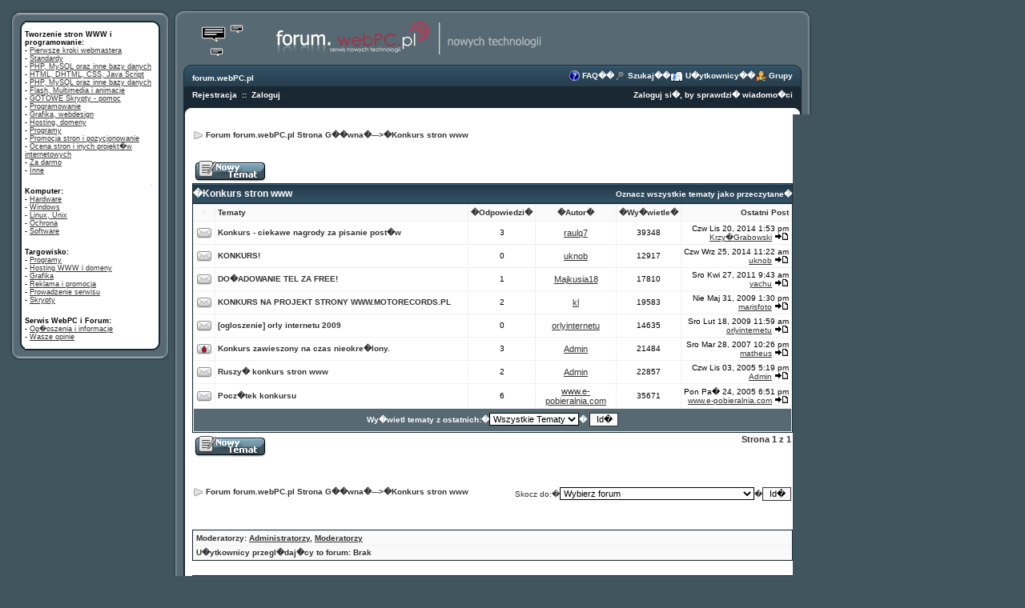

--- FILE ---
content_type: text/html; charset=UTF-8
request_url: http://forum.webpc.pl/viewforum.php?f=31&sid=d790dde4a407d6a5527c2573d4c767a6
body_size: 5316
content:
<!DOCTYPE HTML PUBLIC "-//W3C//DTD HTML 4.01 Transitional//EN">
<html dir="ltr">
<head>
<meta http-equiv="Content-Type" content="text/html; charset=iso-8859-2">
<meta http-equiv="Content-Style-Type" content="text/css">

<link rel="top" href="./index.php?sid=a1c22b54a9032a8ffcf9f6cfac0ddab7" title="Forum forum.webPC.pl Strona G��wna" />
<link rel="search" href="./search.php?sid=a1c22b54a9032a8ffcf9f6cfac0ddab7" title="Szukaj" />
<link rel="help" href="./faq.php?sid=a1c22b54a9032a8ffcf9f6cfac0ddab7" title="FAQ" />
<link rel="author" href="./memberlist.php?sid=a1c22b54a9032a8ffcf9f6cfac0ddab7" title="U�ytkownicy" />
<link rel="up" href="index.php?sid=a1c22b54a9032a8ffcf9f6cfac0ddab7" title="Forum forum.webPC.pl Strona G��wna" />

<title>forum.webPC.pl :: Zobacz Forum - Konkurs stron www</title>
<link rel="stylesheet" href="templates/DAJ_Glass/DAJ_Glass.css" type="text/css" />
<!-- (C) 2000-2006 Gemius SA - gemiusAudience / ver 11.1 / pp.webpc.pl / podstrony-->
<script type="text/javascript">
var pp_gemius_identifier = new String('nGtF.wAKPXT0mhrgr5U6yoaA.IORFAy3ddQcgNlI1Or.j7');
</script>
<script type="text/javascript" src="http://arbo.hit.gemius.pl/pp_gemius.js"></script>
</head>
<body>

<a name="top"></a>
<table>
<tr>
<td valign="top">

<table width="200" cellspacing="0" cellpadding="0" border="0" height="277">
  <tr>
  	<td height="27" width="25" class="ul" style="background-image: url('http://www.webpc.pl/forum/templates/lower_lewy1.gif')"></td>
	<td width="174" class="uc" height="18" style="background-image: url('http://www.webpc.pl/forum/templates/lower_center.jpg')"></td>
	<td width="25" class="ur" height="18" style="background-image: url('http://www.webpc.pl/forum/templates/lower_prawy1.gif')"></td>
  </tr>

  <tr>
  	<td class="left" height="252" width="18"></td>
	<td class="row2" width="174" height="252" >
	<div align="justify">
<p align="left"><font face="Verdana"><b><span style="font-size: 9px">Tworzenie
stron WWW i programowanie:</b><span style="font-size: 9px"><br>
-
<a href="http://www.webpc.pl/forum/viewforum.php?f=1">Pierwsze
kroki webmastera</a><br>
-
<a href="http://www.webpc.pl/forum/viewforum.php?f=2">Standardy</a><br>
-
<a href="http://www.webpc.pl/forum/viewforum.php?f=4">PHP,
MySQL oraz inne bazy danych</a><br>
-
<a href="http://www.webpc.pl/forum/viewforum.php?f=3">HTML,
DHTML, CSS, Java Script</a><br>
-
<a href="http://www.webpc.pl/forum/viewforum.php?f=4">PHP,
MySQL oraz inne bazy danych</a><br>
-
<a href="http://www.webpc.pl/forum/viewforum.php?f=5">Flash,
Multimedia i animacje</a><br>
-
<a href="http://www.webpc.pl/forum/viewforum.php?f=8">GOTOWE
Skrypty - pomoc</a><br>
- <a href="http://www.webpc.pl/forum/viewforum.php?f=6">
Programowanie</a><br>
-
<a href="http://www.webpc.pl/forum/viewforum.php?f=7">Grafika,
webdesign</a><br>
-
<a href="http://www.webpc.pl/forum/viewforum.php?f=9">Hosting,
domeny</a><br>
-
<a href="http://www.webpc.pl/forum/viewforum.php?f=11">Programy</a><br>
-
<a href="http://www.webpc.pl/forum/viewforum.php?f=12">Promocja
stron i pozycjonowanie</a><br>
-
<a href="http://www.webpc.pl/forum/viewforum.php?f=27">Ocena
stron i inych projekt�w internetowych</a><br>
-
<a href="http://www.webpc.pl/forum/viewforum.php?f=29">Za darmo</a><br>
-

<a href="http://www.webpc.pl/forum/viewforum.php?f=10">
<span style="font-size: 9px">Inne</a></font></p><p><font face="Verdana"><b>
<span style="font-size: 9px">Komputer:</b><span style="font-size: 9px"><br>
-

<a href="http://www.webpc.pl/forum/viewforum.php?f=13">
<span style="font-size: 9px">Hardware</a><span style="font-size: 9px"><br>
-
<a href="http://www.webpc.pl/forum/viewforum.php?f=14">Windows</a><br>
-
<a href="http://www.webpc.pl/forum/viewforum.php?f=15">Linux,
Unix</a><br>
-
<a href="http://www.webpc.pl/forum/viewforum.php?f=16">Ochrona</a><br>
-
<a href="http://www.webpc.pl/forum/viewforum.php?f=17">
<span style="font-size: 9px">Software</a></font></p><p><b>
<font face="Verdana" style="font-size: 9px">Targowisko</font></b><font face="Verdana"><b><span style="font-size: 9px">:</b><span style="font-size: 9px"><br>
-

<a href="http://www.webpc.pl/forum/viewforum.php?f=18">
<span style="font-size: 9px">Programy</a><span style="font-size: 9px"><br>
-
<a href="http://www.webpc.pl/forum/viewforum.php?f=19">Hosting
WWW i domeny</a><br>
-
<a href="http://www.webpc.pl/forum/viewforum.php?f=20">Grafika</a><br>
-
<a href="http://www.webpc.pl/forum/viewforum.php?f=21">Reklama
i promocja</a><br>
-
<a href="http://www.webpc.pl/forum/viewforum.php?f=22">
Prowadzenie serwisu</a><br>
-
<a href="http://www.webpc.pl/forum/viewforum.php?f=33">
<span style="font-size: 9px">Skrypty</a></font></p><p><font face="Verdana"><b>
<span style="font-size: 9px">Serwis WebPC i Forum:</b><span style="font-size: 9px"><br>
-

<a href="http://www.webpc.pl/forum/viewforum.php?f=25">
<span style="font-size: 9px">Og�oszenia i informacje</a><span style="font-size: 9px"><br>
-
<a href="http://www.webpc.pl/forum/viewforum.php?f=26">
<span style="font-size: 9px">Wasze opinie</a></font></p>
<p align=center>
<!-- BBmedia one2many Position: webpc.pl(1665) / Pozostale(2) / Skyscraper(1) / skyscraper_pl 160x600 160x600(31) -->
<!-- HowTo: Place this code into the html page there the ad should appear. -->
<div id='bmone2n-1665.2.1.31'></div>
</p>
	</div>
	</td>
	<td class="right" height="252" width="8"><span class="vsmall">�</span></td>
  </tr>
  <tr>
  	<td height="24" class="ll" width="18"><span class="vsmall">�</span></td>
	<td class="lc" height="24" width="174"><span class="vsmall">�</span></td>
	<td class="lr" height="24" width="8"><span class="vsmall">�</span></td>
  </tr>
</table>
</td>




<td valign="top">
<table width="100%" cellspacing="0" cellpadding="0" border="0">
  <tr>
  	<td height="14" width="25" nowrap="nowrap" class="ul"><span class="vsmall">&nbsp;</span></td>
	<td width="100%" colspan="2" class="uc"><span class="vsmall">&nbsp;</span></td>
	<td width="25" nowrap="nowrap" class="ur"><span class="vsmall">&nbsp;</span></td>
  </tr>
  <tr>
  	<td class="headl"><span class="vsmall">&nbsp;</span></td>
	<td class="row3" colspan="2">
	<a href="index.php?sid=a1c22b54a9032a8ffcf9f6cfac0ddab7"><img src="templates/DAJ_Glass/images/eq.gif" border="0" alt="Forum forum.webPC.pl Strona G��wna" /></a>
	</td>
	<td class="headr"><span class="vsmall">&nbsp;</span></td>
  </tr>
  <tr valign="bottom">
  	<td rowspan="3" class="tul"><span class="vsmall">&nbsp;</span></td>
	<td height="30" class="tuc">
	<a href="index.php?sid=a1c22b54a9032a8ffcf9f6cfac0ddab7" class="mainmenu1">forum.webPC.pl</a>
	</td>
	<td align="right" nowrap="nowrap" class="tuc">
	  <table cellspacing="0" cellpadding="0" border="0">
	  	<tr>
		  <td><a href="faq.php?sid=a1c22b54a9032a8ffcf9f6cfac0ddab7"><img src="templates/DAJ_Glass/images/icon_mini_faq.gif" border="0" alt="FAQ" /></a></td>
		  <td><span class="mainmenu1">&nbsp;<a href="faq.php?sid=a1c22b54a9032a8ffcf9f6cfac0ddab7" class="mainmenu1">FAQ</a>��</span></td>
		  <td><a href="search.php?sid=a1c22b54a9032a8ffcf9f6cfac0ddab7"><img src="templates/DAJ_Glass/images/icon_mini_search.gif" border="0" alt="Szukaj" /></a></td>
		  <td><span class="mainmenu1">&nbsp;<a href="search.php?sid=a1c22b54a9032a8ffcf9f6cfac0ddab7" class="mainmenu1">Szukaj</a>��</span></td>
		  <td><a href="memberlist.php?sid=a1c22b54a9032a8ffcf9f6cfac0ddab7"><img src="templates/DAJ_Glass/images/icon_mini_members.gif" border="0" alt="U�ytkownicy" /></a></td>
		  <td><span class="mainmenu1">&nbsp;<a href="memberlist.php?sid=a1c22b54a9032a8ffcf9f6cfac0ddab7" class="mainmenu1">U�ytkownicy</a>��</span></td>
		  <td><a href="groupcp.php?sid=a1c22b54a9032a8ffcf9f6cfac0ddab7"><img src="templates/DAJ_Glass/images/icon_mini_groups.gif" border="0" alt="Grupy" /></a></td>
		  <td><span class="mainmenu1">&nbsp;<a href="groupcp.php?sid=a1c22b54a9032a8ffcf9f6cfac0ddab7" class="mainmenu1">Grupy</a></span></td>
		</tr>
	  </table>
	</td>
	<td rowspan="3" class="tur"><span class="vsmall">&nbsp;</span></td>
  </tr>
  <tr>
  	<td height="10" colspan="2" class="row5"><img src="templates/DAJ_Glass/images/spacer.gif" border="0" height="1" width="1"></td>
  </tr>
  <tr valign="top">
	<td height="30" nowrap="nowrap" class="tlc"><span class="mainmenu1">
	<a href="profile.php?mode=register&amp;sid=a1c22b54a9032a8ffcf9f6cfac0ddab7" class="mainmenu1">Rejestracja</a>&nbsp;&nbsp;::&nbsp;
	<a href="login.php?sid=a1c22b54a9032a8ffcf9f6cfac0ddab7" class="mainmenu1">Zaloguj</a>
	</span></td>
	<td nowrap="nowrap" align="right" class="tlc"><span class="mainmenu1">
	<a href="privmsg.php?folder=inbox&amp;sid=a1c22b54a9032a8ffcf9f6cfac0ddab7" class="mainmenu1">Zaloguj si�, by sprawdzi� wiadomo�ci</a>
	</span></td>
  </tr>
  <tr>
    <td class="left"><span class="vsmall">&nbsp;</span></td>
	<td colspan="2" class="row2"><br />
	<center><!-- BBmedia one2many Position: webpc.pl(1665) / Pozostale(2) / Billboard(1) / billboard 750x100 750x100(30) -->
<!-- HowTo: Place this code into the html page there the ad should appear. -->
<div id='bmone2n-1665.2.1.30'></div></center>
<form method="post" action="viewforum.php?f=31&amp;start=0&amp;sid=a1c22b54a9032a8ffcf9f6cfac0ddab7">
<table width="100%" cellspacing="1" cellpadding="1" border="0">
  <tr valign="top">
	<td nowrap="nowrap"><img src="templates/DAJ_Glass/images/nav.gif" border="0"></td>
	<td width="100%"><span class="mainmenu"><a href="index.php?sid=a1c22b54a9032a8ffcf9f6cfac0ddab7" class="mainmenu">Forum forum.webPC.pl Strona G��wna</a>�--->�<a href="viewforum.php?f=31&amp;sid=a1c22b54a9032a8ffcf9f6cfac0ddab7" class="mainmenu">Konkurs stron www</a></span></td>
  </tr>
</table>

<br />

<table width="100%" cellspacing="1" cellpadding="1" border="0">
  <tr>
  	<td valign="bottom" nowrap="nowrap"><a href="posting.php?mode=newtopic&amp;f=31&amp;sid=a1c22b54a9032a8ffcf9f6cfac0ddab7"><img src="templates/DAJ_Glass/images/lang_english/post.gif" border="0" alt="Napisz nowy temat" /></a></td>
	<td width="100%" valign="middle"><span class="gensmall"><b></b></span></td>
  </tr>
</table>

<table width="100%" cellspacing="0" cellpadding="0" class="forumline">
  <tr valign="middle">
	<td height="25" nowrap="nowrap" class="row4"><span class="cattitle">�Konkurs stron www</span></td>
	<td align="right" class="row4" nowrap="nowrap"><span class="mainmenu1"><a href="viewforum.php?f=31&amp;mark=topics&amp;sid=a1c22b54a9032a8ffcf9f6cfac0ddab7" class="mainmenu1">Oznacz wszystkie tematy jako przeczytane</a>�</span></td>
  </tr>
  <tr>
  	<td colspan="2">
	  <table width="100%" cellspacing="1" cellpadding="3" border="0">
		<tr align="center">
		  <td class="row6" width="20" nowrap="nowrap"><span class="vsmall">�</span></td>
	  	  <td height="20" align="left" class="row6" nowrap="nowrap" width="100%"><span class="mainmenu">Tematy</span></td>
	  	  <td width="50" class="row6" nowrap="nowrap"><span class="mainmenu">�Odpowiedzi�</span></td>
	  	  <td width="100" class="row6" nowrap="nowrap"><span class="mainmenu">�Autor�</span></td>
	  	  <td width="50" class="row6" nowrap="nowrap"><span class="mainmenu">�Wy�wietle�</span></td>
	  	  <td align="right" class="row6" align="right" nowrap="nowrap"><span class="mainmenu">Ostatni Post</span></td>
		</tr>
		<tr align="center" valign="middle">
	 	  <td class="row2" nowrap="nowrap"><img src="templates/DAJ_Glass/images/folder.gif" border="0" alt="Brak nowych post�w" title="Brak nowych post�w" /></td>
	  	  <td class="row2" align="left"><span class="mainmenu"><a href="viewtopic.php?t=2458&amp;sid=a1c22b54a9032a8ffcf9f6cfac0ddab7" class="mainmenu">Konkurs - ciekawe nagrody za pisanie post�w</a></span><span class="gensmall"><br /></span></td>
	  	  <td class="row2"><span class="postdetails">3</span></td>
	  	  <td class="row2"><span class="name"><a href="profile.php?mode=viewprofile&amp;u=30277&amp;sid=a1c22b54a9032a8ffcf9f6cfac0ddab7">raulq7</a></span></td>
	  	  <td class="row2"><span class="postdetails">39348</span></td>
	  	  <td class="row2" nowrap="nowrap" align="right"><span class="postdetails">Czw Lis 20, 2014 1:53 pm<br /><a href="profile.php?mode=viewprofile&amp;u=31111&amp;sid=a1c22b54a9032a8ffcf9f6cfac0ddab7">Krzy�Grabowski</a> <a href="viewtopic.php?p=8086&amp;sid=a1c22b54a9032a8ffcf9f6cfac0ddab7#8086"><img src="templates/DAJ_Glass/images/icon_latest_reply.gif" alt="Zobacz ostatni post" title="Zobacz ostatni post" border="0" /></a></span></td>
		</tr>
		<tr align="center" valign="middle">
	 	  <td class="row2" nowrap="nowrap"><img src="templates/DAJ_Glass/images/folder.gif" border="0" alt="Brak nowych post�w" title="Brak nowych post�w" /></td>
	  	  <td class="row2" align="left"><span class="mainmenu"><a href="viewtopic.php?t=2701&amp;sid=a1c22b54a9032a8ffcf9f6cfac0ddab7" class="mainmenu">KONKURS!</a></span><span class="gensmall"><br /></span></td>
	  	  <td class="row2"><span class="postdetails">0</span></td>
	  	  <td class="row2"><span class="name"><a href="profile.php?mode=viewprofile&amp;u=31056&amp;sid=a1c22b54a9032a8ffcf9f6cfac0ddab7">uknob</a></span></td>
	  	  <td class="row2"><span class="postdetails">12917</span></td>
	  	  <td class="row2" nowrap="nowrap" align="right"><span class="postdetails">Czw Wrz 25, 2014 11:22 am<br /><a href="profile.php?mode=viewprofile&amp;u=31056&amp;sid=a1c22b54a9032a8ffcf9f6cfac0ddab7">uknob</a> <a href="viewtopic.php?p=8031&amp;sid=a1c22b54a9032a8ffcf9f6cfac0ddab7#8031"><img src="templates/DAJ_Glass/images/icon_latest_reply.gif" alt="Zobacz ostatni post" title="Zobacz ostatni post" border="0" /></a></span></td>
		</tr>
		<tr align="center" valign="middle">
	 	  <td class="row2" nowrap="nowrap"><img src="templates/DAJ_Glass/images/folder.gif" border="0" alt="Brak nowych post�w" title="Brak nowych post�w" /></td>
	  	  <td class="row2" align="left"><span class="mainmenu"><a href="viewtopic.php?t=2217&amp;sid=a1c22b54a9032a8ffcf9f6cfac0ddab7" class="mainmenu">DO�ADOWANIE TEL ZA FREE!</a></span><span class="gensmall"><br /></span></td>
	  	  <td class="row2"><span class="postdetails">1</span></td>
	  	  <td class="row2"><span class="name"><a href="profile.php?mode=viewprofile&amp;u=30168&amp;sid=a1c22b54a9032a8ffcf9f6cfac0ddab7">Majkusia18</a></span></td>
	  	  <td class="row2"><span class="postdetails">17810</span></td>
	  	  <td class="row2" nowrap="nowrap" align="right"><span class="postdetails">Sro Kwi 27, 2011 9:43 am<br /><a href="profile.php?mode=viewprofile&amp;u=30390&amp;sid=a1c22b54a9032a8ffcf9f6cfac0ddab7">yachu</a> <a href="viewtopic.php?p=7094&amp;sid=a1c22b54a9032a8ffcf9f6cfac0ddab7#7094"><img src="templates/DAJ_Glass/images/icon_latest_reply.gif" alt="Zobacz ostatni post" title="Zobacz ostatni post" border="0" /></a></span></td>
		</tr>
		<tr align="center" valign="middle">
	 	  <td class="row2" nowrap="nowrap"><img src="templates/DAJ_Glass/images/folder.gif" border="0" alt="Brak nowych post�w" title="Brak nowych post�w" /></td>
	  	  <td class="row2" align="left"><span class="mainmenu"><a href="viewtopic.php?t=1682&amp;sid=a1c22b54a9032a8ffcf9f6cfac0ddab7" class="mainmenu">KONKURS NA PROJEKT STRONY WWW.MOTORECORDS.PL</a></span><span class="gensmall"><br /></span></td>
	  	  <td class="row2"><span class="postdetails">2</span></td>
	  	  <td class="row2"><span class="name"><a href="profile.php?mode=viewprofile&amp;u=1797&amp;sid=a1c22b54a9032a8ffcf9f6cfac0ddab7">kl</a></span></td>
	  	  <td class="row2"><span class="postdetails">19583</span></td>
	  	  <td class="row2" nowrap="nowrap" align="right"><span class="postdetails">Nie Maj 31, 2009 1:30 pm<br /><a href="profile.php?mode=viewprofile&amp;u=30155&amp;sid=a1c22b54a9032a8ffcf9f6cfac0ddab7">marisfoto</a> <a href="viewtopic.php?p=6684&amp;sid=a1c22b54a9032a8ffcf9f6cfac0ddab7#6684"><img src="templates/DAJ_Glass/images/icon_latest_reply.gif" alt="Zobacz ostatni post" title="Zobacz ostatni post" border="0" /></a></span></td>
		</tr>
		<tr align="center" valign="middle">
	 	  <td class="row2" nowrap="nowrap"><img src="templates/DAJ_Glass/images/folder.gif" border="0" alt="Brak nowych post�w" title="Brak nowych post�w" /></td>
	  	  <td class="row2" align="left"><span class="mainmenu"><a href="viewtopic.php?t=2159&amp;sid=a1c22b54a9032a8ffcf9f6cfac0ddab7" class="mainmenu">[ogloszenie] orly internetu 2009</a></span><span class="gensmall"><br /></span></td>
	  	  <td class="row2"><span class="postdetails">0</span></td>
	  	  <td class="row2"><span class="name"><a href="profile.php?mode=viewprofile&amp;u=30112&amp;sid=a1c22b54a9032a8ffcf9f6cfac0ddab7">orlyinternetu</a></span></td>
	  	  <td class="row2"><span class="postdetails">14635</span></td>
	  	  <td class="row2" nowrap="nowrap" align="right"><span class="postdetails">Sro Lut 18, 2009 11:59 am<br /><a href="profile.php?mode=viewprofile&amp;u=30112&amp;sid=a1c22b54a9032a8ffcf9f6cfac0ddab7">orlyinternetu</a> <a href="viewtopic.php?p=6621&amp;sid=a1c22b54a9032a8ffcf9f6cfac0ddab7#6621"><img src="templates/DAJ_Glass/images/icon_latest_reply.gif" alt="Zobacz ostatni post" title="Zobacz ostatni post" border="0" /></a></span></td>
		</tr>
		<tr align="center" valign="middle">
	 	  <td class="row2" nowrap="nowrap"><img src="templates/DAJ_Glass/images/folder_lock.gif" border="0" alt="Ten temat jest zablokowany bez mo�liwo�ci zmiany post�w lub pisania odpowiedzi" title="Ten temat jest zablokowany bez mo�liwo�ci zmiany post�w lub pisania odpowiedzi" /></td>
	  	  <td class="row2" align="left"><span class="mainmenu"><a href="viewtopic.php?t=340&amp;sid=a1c22b54a9032a8ffcf9f6cfac0ddab7" class="mainmenu">Konkurs zawieszony na czas nieokre�lony.</a></span><span class="gensmall"><br /></span></td>
	  	  <td class="row2"><span class="postdetails">3</span></td>
	  	  <td class="row2"><span class="name"><a href="profile.php?mode=viewprofile&amp;u=2&amp;sid=a1c22b54a9032a8ffcf9f6cfac0ddab7">Admin</a></span></td>
	  	  <td class="row2"><span class="postdetails">21484</span></td>
	  	  <td class="row2" nowrap="nowrap" align="right"><span class="postdetails">Sro Mar 28, 2007 10:26 pm<br /><a href="profile.php?mode=viewprofile&amp;u=587&amp;sid=a1c22b54a9032a8ffcf9f6cfac0ddab7">matheus</a> <a href="viewtopic.php?p=4712&amp;sid=a1c22b54a9032a8ffcf9f6cfac0ddab7#4712"><img src="templates/DAJ_Glass/images/icon_latest_reply.gif" alt="Zobacz ostatni post" title="Zobacz ostatni post" border="0" /></a></span></td>
		</tr>
		<tr align="center" valign="middle">
	 	  <td class="row2" nowrap="nowrap"><img src="templates/DAJ_Glass/images/folder.gif" border="0" alt="Brak nowych post�w" title="Brak nowych post�w" /></td>
	  	  <td class="row2" align="left"><span class="mainmenu"><a href="viewtopic.php?t=120&amp;sid=a1c22b54a9032a8ffcf9f6cfac0ddab7" class="mainmenu">Ruszy� konkurs stron www</a></span><span class="gensmall"><br /></span></td>
	  	  <td class="row2"><span class="postdetails">2</span></td>
	  	  <td class="row2"><span class="name"><a href="profile.php?mode=viewprofile&amp;u=2&amp;sid=a1c22b54a9032a8ffcf9f6cfac0ddab7">Admin</a></span></td>
	  	  <td class="row2"><span class="postdetails">22857</span></td>
	  	  <td class="row2" nowrap="nowrap" align="right"><span class="postdetails">Czw Lis 03, 2005 5:19 pm<br /><a href="profile.php?mode=viewprofile&amp;u=2&amp;sid=a1c22b54a9032a8ffcf9f6cfac0ddab7">Admin</a> <a href="viewtopic.php?p=509&amp;sid=a1c22b54a9032a8ffcf9f6cfac0ddab7#509"><img src="templates/DAJ_Glass/images/icon_latest_reply.gif" alt="Zobacz ostatni post" title="Zobacz ostatni post" border="0" /></a></span></td>
		</tr>
		<tr align="center" valign="middle">
	 	  <td class="row2" nowrap="nowrap"><img src="templates/DAJ_Glass/images/folder.gif" border="0" alt="Brak nowych post�w" title="Brak nowych post�w" /></td>
	  	  <td class="row2" align="left"><span class="mainmenu"><a href="viewtopic.php?t=118&amp;sid=a1c22b54a9032a8ffcf9f6cfac0ddab7" class="mainmenu">Pocz�tek konkursu</a></span><span class="gensmall"><br /></span></td>
	  	  <td class="row2"><span class="postdetails">6</span></td>
	  	  <td class="row2"><span class="name"><a href="profile.php?mode=viewprofile&amp;u=54&amp;sid=a1c22b54a9032a8ffcf9f6cfac0ddab7">www.e-pobieralnia.com</a></span></td>
	  	  <td class="row2"><span class="postdetails">35671</span></td>
	  	  <td class="row2" nowrap="nowrap" align="right"><span class="postdetails">Pon Pa� 24, 2005 6:51 pm<br /><a href="profile.php?mode=viewprofile&amp;u=54&amp;sid=a1c22b54a9032a8ffcf9f6cfac0ddab7">www.e-pobieralnia.com</a> <a href="viewtopic.php?p=492&amp;sid=a1c22b54a9032a8ffcf9f6cfac0ddab7#492"><img src="templates/DAJ_Glass/images/icon_latest_reply.gif" alt="Zobacz ostatni post" title="Zobacz ostatni post" border="0" /></a></span></td>
		</tr>
		<tr>
	  	  <td class="row3" align="center" valign="middle" colspan="6" height="28"><span class="mainmenu1">Wy�wietl tematy z ostatnich:�<select name="topicdays"><option value="0" selected="selected">Wszystkie Tematy</option><option value="1">1 Dzie�</option><option value="7">7 Dni</option><option value="14">2 Tygodnie</option><option value="30">1 Miesi�c</option><option value="90">3 Miesi�ce</option><option value="180">6 Miesi�cy</option><option value="364">1 Rok</option></select>�
		  <input type="submit" class="liteoption" value="Id�" name="submit" /></span></td>
		</tr>
	  </table>
	</td>
  </tr>
</table>

<table width="100%" cellspacing="1" cellpadding="1" border="0">
  <tr valign="top">
  	<td nowrap="nowrap"><a href="posting.php?mode=newtopic&amp;f=31&amp;sid=a1c22b54a9032a8ffcf9f6cfac0ddab7"><img src="templates/DAJ_Glass/images/lang_english/post.gif" border="0" alt="Napisz nowy temat" /></a></td>
	<td width="100%" valign="middle"><span class="gensmall"><b></b></span></td>
	<td align="right" nowrap="nowrap"><span class="nav">Strona <b>1</b> z <b>1</b></span></td>
  </tr>
</table>
</form>

<br />

<table width="100%" cellspacing="1" cellpadding="1" border="0">
  <tr valign="top">
	<td nowrap="nowrap"><img src="templates/DAJ_Glass/images/nav.gif" border="0"></td>
	<td width="100%"><span class="mainmenu"><a href="index.php?sid=a1c22b54a9032a8ffcf9f6cfac0ddab7" class="mainmenu">Forum forum.webPC.pl Strona G��wna</a>�--->�<a href="viewforum.php?f=31&amp;sid=a1c22b54a9032a8ffcf9f6cfac0ddab7" class="mainmenu">Konkurs stron www</a></span></td>
	<td align="right" nowrap="nowrap"><form method="get" name="jumpbox" action="viewforum.php?sid=a1c22b54a9032a8ffcf9f6cfac0ddab7" onSubmit="if(document.jumpbox.f.value == -1){return false;}">
<table cellspacing="0" cellpadding="0" border="0">
  <tr>
	<td nowrap="nowrap"><span class="gensmall">Skocz do:�<select name="f" onchange="if(this.options[this.selectedIndex].value != -1){ forms['jumpbox'].submit() }"><option value="-1">Wybierz forum</option><option value="-1">&nbsp;</option><option value="-1">Serwis WebPC i Forum</option><option value="-1">----------------</option><option value="25">Og�oszenia i informacje</option><option value="26">Wasze opinie</option><option value="-1">&nbsp;</option><option value="-1">Konkursy i Quizy</option><option value="-1">----------------</option><option value="28">Konkursy i Quizy na forum</option><option value="31">Konkurs stron www</option><option value="-1">&nbsp;</option><option value="-1">Tworzenie stron WWW i programowanie</option><option value="-1">----------------</option><option value="1">Pierwsze kroki webmastera</option><option value="2">Standardy</option><option value="3">HTML, DHTML, CSS, Java Script</option><option value="4">PHP, MySQL oraz inne bazy danych</option><option value="5">Flash, Multimedia i animacje</option><option value="8">GOTOWE Skrypty - pomoc</option><option value="6">Programowanie</option><option value="7">Grafika, webdesign</option><option value="9">Hosting, domeny</option><option value="11">Programy</option><option value="12">Promocja stron i pozycjonowanie</option><option value="27">Ocena stron i inych projekt�w internetowych</option><option value="29">Za darmo</option><option value="10">Inne</option><option value="-1">&nbsp;</option><option value="-1">Komputer</option><option value="-1">----------------</option><option value="13">Hardware</option><option value="14">Windows</option><option value="15">Linux, Unix</option><option value="16">Ochrona</option><option value="17">Software</option><option value="-1">&nbsp;</option><option value="-1">Targowisko - Dodaj/Szukaj Og�oszenia</option><option value="-1">----------------</option><option value="18">Programy</option><option value="19">Hosting WWW i domeny</option><option value="20">Grafika</option><option value="21">Reklama i promocja</option><option value="22">Prowadzenie serwisu</option><option value="33">Skrypty</option><option value="-1">&nbsp;</option><option value="-1">Og�lne</option><option value="-1">----------------</option><option value="23">Oceny, opinie, uwagi</option><option value="24">Inne</option><option value="49">Hyde Park</option></select><input type="hidden" name="sid" value="a1c22b54a9032a8ffcf9f6cfac0ddab7" />�<input type="submit" value="Id�" class="liteoption" /></span></td>
  </tr>
</table>
</form>
</td>
  </tr>
</table>

<br />

<table width="100%" cellspacing="0" cellpadding="0" class="forumline">
  <tr>
  	<td colspan="3">
	  <table width="100%" cellspacing="1" cellpadding="3" border="0">
		<tr>
		  <td class="row6"><span class="mainmenu">Moderatorzy: <a href="groupcp.php?g=5&amp;sid=a1c22b54a9032a8ffcf9f6cfac0ddab7">Administratorzy</a>, <a href="groupcp.php?g=6&amp;sid=a1c22b54a9032a8ffcf9f6cfac0ddab7">Moderatorzy</a></span></td>
		</tr>
		<tr>
		  <td class="row6"><span class="mainmenu">U�ytkownicy przegl�daj�cy to forum: Brak</span></td>
		</tr>
	  </table>
	</td>
  </tr>
</table>

<br />

<table width="100%" cellspacing="0" cellpadding="0" class="forumline">
  <tr>
  	<td class="row6">
	  <table width="100%" cellspacing="1" cellpadding="3" border="0">
		<tr>
		  <td valign="middle">
		  	<table cellspacing="3" cellpadding="0" border="0">
			  <tr>
				<td width="20"><img src="templates/DAJ_Glass/images/folder_new.gif" alt="Nowe posty" border="0" /></td>
				<td class="gensmall">Nowe posty</td>
				<td>��</td>
				<td width="20" align="center"><img src="templates/DAJ_Glass/images/folder.gif" alt="Brak nowych post�w" border="0" /></td>
				<td class="gensmall">Brak nowych post�w</td>
				<td>��</td>
				<td width="20" align="center"><img src="templates/DAJ_Glass/images/folder_announce.gif" alt="Og�oszenie" border="0" /></td>
				<td class="gensmall">Og�oszenie</td>
			  </tr>
			  <tr>
				<td width="20" align="center"><img src="templates/DAJ_Glass/images/folder_new_hot.gif" alt="Nowe posty [ Popularny ]" border="0" /></td>
				<td class="gensmall">Nowe posty [ Popularny ]</td>
				<td>��</td>
				<td width="20" align="center"><img src="templates/DAJ_Glass/images/folder_hot.gif" alt="Brak nowych post�w [ Popularny ]" border="0" /></td>
				<td class="gensmall">Brak nowych post�w [ Popularny ]</td>
				<td>��</td>
				<td width="20" align="center"><img src="templates/DAJ_Glass/images/folder_sticky.gif" alt="Przyklejony" border="0" /></td>
				<td class="gensmall">Przyklejony</td>
			  </tr>
			  <tr>
				<td class="gensmall"><img src="templates/DAJ_Glass/images/folder_lock_new.gif" alt="Nowe posty [ Zablokowany ]" border="0" /></td>
				<td class="gensmall">Nowe posty [ Zablokowany ]</td>
				<td>��</td>
				<td class="gensmall"><img src="templates/DAJ_Glass/images/folder_lock.gif" alt="Brak nowych post�w [ Zablokowany ]" border="0" /></td>
				<td class="gensmall">Brak nowych post�w [ Zablokowany ]</td>
			  </tr>
			</table>
		  </td>
		  <td align="right"><span class="gensmall"><b>Nie mo�esz</b> pisa� nowych temat�w<br /><b>Nie mo�esz</b> odpowiada� w tematach<br /><b>Nie mo�esz</b> zmienia� swoich post�w<br /><b>Nie mo�esz</b> usuwa� swoich post�w<br /><b>Nie mo�esz</b> g�osowa� w ankietach<br /></span></td>
		</tr>
	  </table>
	</td>
  </tr>
</table>

<div align="center"><span class="copyright"><br /><br />
<!--
	We request you retain the full copyright notice below including the link to www.phpbb.com.
	This not only gives respect to the large amount of time given freely by the developers
	but also helps build interest, traffic and use of phpBB 2.0. If you cannot (for good
	reason) retain the full copyright we request you at least leave in place the
	Powered by phpBB line, with phpBB linked to www.phpbb.com. If you refuse
	to include even this then support on our forums may be affected.

	The phpBB Group : 2002
// -->
<a href="https://infinityenergia.pl/"><img src="https://infinityenergia.pl/wp-content/uploads/2023/06/logo-1.png"  style="width:150px;" /></a> &nbsp;&nbsp;&nbsp;&nbsp;
<a href="https://dobra-decyzja.pl"><img src="https://dobra-decyzja.pl/wp-content/uploads/2023/03/logo2.png"  style="width:150px;" /></a><br /><a href="https://dobra-decyzja.pl/cennik-leczenia/">Cennik prywatnego o�rodka leczenia uzale�nie� Dobra Decyzja</a><br /><br />

<a href="https://gabloty.org/">gabloty aluminiowe</a>, <a href="https://wiatykroll.pl//">wiaty kroll</a><br />
Powered by <a href="http://www.phpbb.com/" target="_phpbb" class="copyright">phpBB</a> &copy; 2001, 2005 phpBB Group<a href="spyder_manage.php" class="gensmall">.</a><br /></span></div>
		</td>
	</tr>
</table>
</body>
</html>

<!--<p style="text-align:center">Forum sponsorowane przez:<br /><a href="http://www.asteriks-przeprowadzki.pl">Asteriks Przeprowadzki - Gdynia, Gda�sk, Sopot</a></p>-->
		


--- FILE ---
content_type: text/css
request_url: http://forum.webpc.pl/templates/DAJ_Glass/DAJ_Glass.css
body_size: 1222
content:
body { background-color: #41555F; }

font,th,td,p { font-family: Verdana, Arial, Helvetica, sans-serif; }
a:link,a:active,a:visited { color: #323232; }
a:hover	{ text-decoration: underline; color: #DD6900; }
hr { height: 0px; border: solid #D1D7DC 0px; border-top-width: 1px; }

.ul { background-image: url(images/background/upper_left.gif); }
.uc { background-image: url(images/background/upper_center.gif); }
.ur { background-image: url(images/background/upper_right.gif); }

.headl { background-image: url(images/background/head_left.gif); }
.headr { background-image: url(images/background/head_right.gif); }

.tul { background-image: url(images/background/toolbar_upper_left.gif); }
.tuc { background-image: url(images/background/toolbar_upper_center.gif); }
.tur { background-image: url(images/background/toolbar_upper_right.gif); }

.tlc { background-image: url(images/background/toolbar_lower_center.gif); }

.left { background-image: url(images/background/left.gif); }
.right { background-image: url(images/background/right.gif); }

.ll { background-image: url(images/background/lower_left.gif); }
.lc { background-image: url(images/background/lower_center.gif); }
.lr { background-image: url(images/background/lower_right.gif); }

.forumline { background-color: #F0F0F0; border: 1px #192832 solid; }

td.row1	{ background-color: #F5F5F5; }
td.row2	{ background-color: #FFFFFF; }
td.row3	{ background-color: #576972; }
td.row4 { background-image: url(images/cellpic0.gif); }
td.row5	{ background-image: url(images/background/toolbar_middle_center.gif); }
td.row6 { background-color: #FAFAFA; }

.gen { font-size: 12px; }
.genmed { font-size: 11px; }
.gensmall { font-size: 10px; }
.gen,.genmed,.gensmall { color: #323232; }
a.gen,a.genmed,a.gensmall { color: #323232; text-decoration: none; }
a.gen:hover,a.genmed:hover,a.gensmall:hover	{ color: #DD6900; text-decoration: underline; }

.mainmenu { font-size: 10px; color: #323232; font-weight: bold; }
a.mainmenu { text-decoration: none; color: #323232; font-weight: bold; }
a.mainmenu:visited { text-decoration: none; color: #323232;  }
a.mainmenu:hover { text-decoration: none; color: #DD6900; }

.mainmenu1 { font-size: 10px; color: #FFFFFF; font-weight: bold; }
a.mainmenu1 { text-decoration: none; color: #FFFFFF; font-weight: bold; }
a.mainmenu1:visited { text-decoration: none; color: #FFFFFF;  }
a.mainmenu1:hover { text-decoration: none; color: #FF8723; }

.cattitle { font-size: 12px; font-weight: bold; color: #FFFFFF; }
a.cattitle { text-decoration: none; color: #FFFFFF; }
a.cattitle:visited { text-decoration: none; color: #FFFFFF; }
a.cattitle:hover { text-decoration: none; color: #FF8723; }

.nav { font-weight: bold; font-size: 11px; color: #323232; }
a.nav { text-decoration: none; color: #323232; }
a.nav:hover	{ text-decoration: underline; }

.name { font-size: 11px; color: #DD6900; }

.vsmall { font-size: 1px; }

.postdetails { font-size: 10px; color: #000000; }

.postbody { font-size: 12px; }
a.postlink:link	{ text-decoration: none; color: #00647D; }
a.postlink:visited { text-decoration: none; color: #5596B4; }
a.postlink:hover { text-decoration: underline; color: #DD6900; }

.code {
font-family: Courier, 'Courier New', sans-serif; font-size: 11px; color: #646464;
background-color: #FAFAFA; border: #C8C8C8; border-style: solid;
border-left-width: 1px; border-top-width: 1px; border-right-width: 1px; border-bottom-width: 1px
}

.quote {
font-family: Verdana, Arial, Helvetica, sans-serif; font-size: 11px; color: #646464; line-height: 125%;
background-color: #FAFAFA; border: #C8C8C8; border-style: solid;
border-left-width: 1px; border-top-width: 1px; border-right-width: 1px; border-bottom-width: 1px
}

.copyright { font-size: 10px; font-family: Verdana, Arial, Helvetica, sans-serif; color: #444444; letter-spacing: -1px; }
a.copyright	{ color: #444444; text-decoration: none; }
a.copyright:hover { color: #000000; text-decoration: underline; }

input,textarea, select {
color: #000000;
font: normal 11px Verdana, Arial, Helvetica, sans-serif;
border-color: #000000;
}

input.post, textarea.post, select {
background-color: #FFFFFF;
}

input { text-indent: 2px; }

input.button {
background-color: #EFEFEF;
color: #000000;
font-size: 11px; font-family: Verdana, Arial, Helvetica, sans-serif;
}

input.mainoption {
background-color: #FAFAFA;
font-weight: bold;
border: 1px solid;
border-color: #323232;
}

input.liteoption {
background-color: #FAFAFA;
font-weight: normal;
border: 1px solid;
border-color: #323232;
}

.helpline { background-color: #FAFAFA; border-style: none; }

@import url("formIE.css");